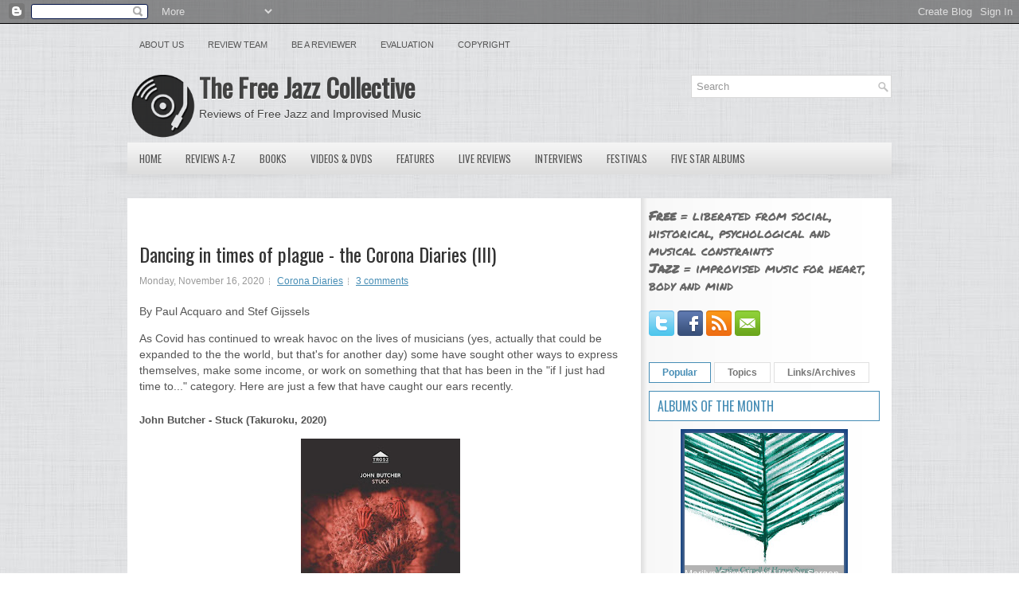

--- FILE ---
content_type: text/html; charset=UTF-8
request_url: https://www.freejazzblog.org/b/stats?style=BLACK_TRANSPARENT&timeRange=ALL_TIME&token=APq4FmA9mMRZIUBnZAU3pQBb1B7clA_U7HWbihG-QdLThT5pH8Pv6SIprFNayWcvLscfRgA7O2BCXtKacyUsdv2BoVroDuPrPA
body_size: 43
content:
{"total":51275807,"sparklineOptions":{"backgroundColor":{"fillOpacity":0.1,"fill":"#000000"},"series":[{"areaOpacity":0.3,"color":"#202020"}]},"sparklineData":[[0,47],[1,25],[2,29],[3,31],[4,32],[5,42],[6,35],[7,42],[8,37],[9,43],[10,42],[11,36],[12,39],[13,35],[14,44],[15,61],[16,63],[17,69],[18,60],[19,43],[20,43],[21,45],[22,48],[23,80],[24,41],[25,68],[26,55],[27,55],[28,100],[29,66]],"nextTickMs":4965}